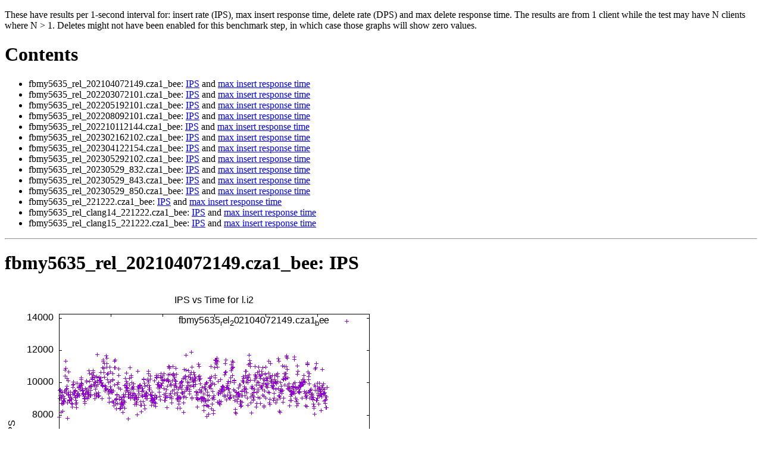

--- FILE ---
content_type: text/html; charset=utf-8
request_url: https://mdcallag.github.io/reports/24_01_12.1u.1tno.cached.bee.30m.fbmy.56/tput.l.i2.html
body_size: 1137
content:
<!DOCTYPE html>
<html lang="en">
<head>
  <meta charset="utf-8">
  <meta name="viewport" content="width=device-width, initial-scale=1, user-scalable=yes">
  <title>l.i2 per-second graphs</title>
</head>
<body>
<p>
These have results per 1-second interval for: insert rate (IPS), max insert response time, delete rate (DPS) and max delete response time.
The results are from 1 client while the test may have N clients where N > 1.
Deletes might not have been enabled for this benchmark step, in which case those graphs will show zero values.
</p>
<h1 id=\"toc\">Contents</h1>
<ul>
<li>fbmy5635_rel_202104072149.cza1_bee: <a href="#fbmy5635_rel_202104072149.cza1_bee.ips">IPS</a> and <a href="#fbmy5635_rel_202104072149.cza1_bee.imax">max insert response time</a>
<li>fbmy5635_rel_202203072101.cza1_bee: <a href="#fbmy5635_rel_202203072101.cza1_bee.ips">IPS</a> and <a href="#fbmy5635_rel_202203072101.cza1_bee.imax">max insert response time</a>
<li>fbmy5635_rel_202205192101.cza1_bee: <a href="#fbmy5635_rel_202205192101.cza1_bee.ips">IPS</a> and <a href="#fbmy5635_rel_202205192101.cza1_bee.imax">max insert response time</a>
<li>fbmy5635_rel_202208092101.cza1_bee: <a href="#fbmy5635_rel_202208092101.cza1_bee.ips">IPS</a> and <a href="#fbmy5635_rel_202208092101.cza1_bee.imax">max insert response time</a>
<li>fbmy5635_rel_202210112144.cza1_bee: <a href="#fbmy5635_rel_202210112144.cza1_bee.ips">IPS</a> and <a href="#fbmy5635_rel_202210112144.cza1_bee.imax">max insert response time</a>
<li>fbmy5635_rel_202302162102.cza1_bee: <a href="#fbmy5635_rel_202302162102.cza1_bee.ips">IPS</a> and <a href="#fbmy5635_rel_202302162102.cza1_bee.imax">max insert response time</a>
<li>fbmy5635_rel_202304122154.cza1_bee: <a href="#fbmy5635_rel_202304122154.cza1_bee.ips">IPS</a> and <a href="#fbmy5635_rel_202304122154.cza1_bee.imax">max insert response time</a>
<li>fbmy5635_rel_202305292102.cza1_bee: <a href="#fbmy5635_rel_202305292102.cza1_bee.ips">IPS</a> and <a href="#fbmy5635_rel_202305292102.cza1_bee.imax">max insert response time</a>
<li>fbmy5635_rel_20230529_832.cza1_bee: <a href="#fbmy5635_rel_20230529_832.cza1_bee.ips">IPS</a> and <a href="#fbmy5635_rel_20230529_832.cza1_bee.imax">max insert response time</a>
<li>fbmy5635_rel_20230529_843.cza1_bee: <a href="#fbmy5635_rel_20230529_843.cza1_bee.ips">IPS</a> and <a href="#fbmy5635_rel_20230529_843.cza1_bee.imax">max insert response time</a>
<li>fbmy5635_rel_20230529_850.cza1_bee: <a href="#fbmy5635_rel_20230529_850.cza1_bee.ips">IPS</a> and <a href="#fbmy5635_rel_20230529_850.cza1_bee.imax">max insert response time</a>
<li>fbmy5635_rel_221222.cza1_bee: <a href="#fbmy5635_rel_221222.cza1_bee.ips">IPS</a> and <a href="#fbmy5635_rel_221222.cza1_bee.imax">max insert response time</a>
<li>fbmy5635_rel_clang14_221222.cza1_bee: <a href="#fbmy5635_rel_clang14_221222.cza1_bee.ips">IPS</a> and <a href="#fbmy5635_rel_clang14_221222.cza1_bee.imax">max insert response time</a>
<li>fbmy5635_rel_clang15_221222.cza1_bee: <a href="#fbmy5635_rel_clang15_221222.cza1_bee.ips">IPS</a> and <a href="#fbmy5635_rel_clang15_221222.cza1_bee.imax">max insert response time</a>
</ul>
<hr />
<h1 id="fbmy5635_rel_202104072149.cza1_bee.ips">fbmy5635_rel_202104072149.cza1_bee: IPS</h1>
<img src="fbmy5635_rel_202104072149.cza1_bee.l.i2.ips.png">fbmy5635_rel_202104072149.cza1_bee</a>
<hr />
<h1 id="fbmy5635_rel_202104072149.cza1_bee.imax">fbmy5635_rel_202104072149.cza1_bee: max insert response time</h1>
<img src="fbmy5635_rel_202104072149.cza1_bee.l.i2.imax.png">fbmy5635_rel_202104072149.cza1_bee</a>
<hr />
<h1 id="fbmy5635_rel_202104072149.cza1_bee.dps">fbmy5635_rel_202104072149.cza1_bee: DPS</h1>
<img src="fbmy5635_rel_202104072149.cza1_bee.l.i2.dps.png">fbmy5635_rel_202104072149.cza1_bee</a>
<hr />
<h1 id="fbmy5635_rel_202104072149.cza1_bee.dmax">fbmy5635_rel_202104072149.cza1_bee: max delete response time</h1>
<img src="fbmy5635_rel_202104072149.cza1_bee.l.i2.dmax.png">fbmy5635_rel_202104072149.cza1_bee</a>
<hr />
<h1 id="fbmy5635_rel_202203072101.cza1_bee.ips">fbmy5635_rel_202203072101.cza1_bee: IPS</h1>
<img src="fbmy5635_rel_202203072101.cza1_bee.l.i2.ips.png">fbmy5635_rel_202203072101.cza1_bee</a>
<hr />
<h1 id="fbmy5635_rel_202203072101.cza1_bee.imax">fbmy5635_rel_202203072101.cza1_bee: max insert response time</h1>
<img src="fbmy5635_rel_202203072101.cza1_bee.l.i2.imax.png">fbmy5635_rel_202203072101.cza1_bee</a>
<hr />
<h1 id="fbmy5635_rel_202203072101.cza1_bee.dps">fbmy5635_rel_202203072101.cza1_bee: DPS</h1>
<img src="fbmy5635_rel_202203072101.cza1_bee.l.i2.dps.png">fbmy5635_rel_202203072101.cza1_bee</a>
<hr />
<h1 id="fbmy5635_rel_202203072101.cza1_bee.dmax">fbmy5635_rel_202203072101.cza1_bee: max delete response time</h1>
<img src="fbmy5635_rel_202203072101.cza1_bee.l.i2.dmax.png">fbmy5635_rel_202203072101.cza1_bee</a>
<hr />
<h1 id="fbmy5635_rel_202205192101.cza1_bee.ips">fbmy5635_rel_202205192101.cza1_bee: IPS</h1>
<img src="fbmy5635_rel_202205192101.cza1_bee.l.i2.ips.png">fbmy5635_rel_202205192101.cza1_bee</a>
<hr />
<h1 id="fbmy5635_rel_202205192101.cza1_bee.imax">fbmy5635_rel_202205192101.cza1_bee: max insert response time</h1>
<img src="fbmy5635_rel_202205192101.cza1_bee.l.i2.imax.png">fbmy5635_rel_202205192101.cza1_bee</a>
<hr />
<h1 id="fbmy5635_rel_202205192101.cza1_bee.dps">fbmy5635_rel_202205192101.cza1_bee: DPS</h1>
<img src="fbmy5635_rel_202205192101.cza1_bee.l.i2.dps.png">fbmy5635_rel_202205192101.cza1_bee</a>
<hr />
<h1 id="fbmy5635_rel_202205192101.cza1_bee.dmax">fbmy5635_rel_202205192101.cza1_bee: max delete response time</h1>
<img src="fbmy5635_rel_202205192101.cza1_bee.l.i2.dmax.png">fbmy5635_rel_202205192101.cza1_bee</a>
<hr />
<h1 id="fbmy5635_rel_202208092101.cza1_bee.ips">fbmy5635_rel_202208092101.cza1_bee: IPS</h1>
<img src="fbmy5635_rel_202208092101.cza1_bee.l.i2.ips.png">fbmy5635_rel_202208092101.cza1_bee</a>
<hr />
<h1 id="fbmy5635_rel_202208092101.cza1_bee.imax">fbmy5635_rel_202208092101.cza1_bee: max insert response time</h1>
<img src="fbmy5635_rel_202208092101.cza1_bee.l.i2.imax.png">fbmy5635_rel_202208092101.cza1_bee</a>
<hr />
<h1 id="fbmy5635_rel_202208092101.cza1_bee.dps">fbmy5635_rel_202208092101.cza1_bee: DPS</h1>
<img src="fbmy5635_rel_202208092101.cza1_bee.l.i2.dps.png">fbmy5635_rel_202208092101.cza1_bee</a>
<hr />
<h1 id="fbmy5635_rel_202208092101.cza1_bee.dmax">fbmy5635_rel_202208092101.cza1_bee: max delete response time</h1>
<img src="fbmy5635_rel_202208092101.cza1_bee.l.i2.dmax.png">fbmy5635_rel_202208092101.cza1_bee</a>
<hr />
<h1 id="fbmy5635_rel_202210112144.cza1_bee.ips">fbmy5635_rel_202210112144.cza1_bee: IPS</h1>
<img src="fbmy5635_rel_202210112144.cza1_bee.l.i2.ips.png">fbmy5635_rel_202210112144.cza1_bee</a>
<hr />
<h1 id="fbmy5635_rel_202210112144.cza1_bee.imax">fbmy5635_rel_202210112144.cza1_bee: max insert response time</h1>
<img src="fbmy5635_rel_202210112144.cza1_bee.l.i2.imax.png">fbmy5635_rel_202210112144.cza1_bee</a>
<hr />
<h1 id="fbmy5635_rel_202210112144.cza1_bee.dps">fbmy5635_rel_202210112144.cza1_bee: DPS</h1>
<img src="fbmy5635_rel_202210112144.cza1_bee.l.i2.dps.png">fbmy5635_rel_202210112144.cza1_bee</a>
<hr />
<h1 id="fbmy5635_rel_202210112144.cza1_bee.dmax">fbmy5635_rel_202210112144.cza1_bee: max delete response time</h1>
<img src="fbmy5635_rel_202210112144.cza1_bee.l.i2.dmax.png">fbmy5635_rel_202210112144.cza1_bee</a>
<hr />
<h1 id="fbmy5635_rel_202302162102.cza1_bee.ips">fbmy5635_rel_202302162102.cza1_bee: IPS</h1>
<img src="fbmy5635_rel_202302162102.cza1_bee.l.i2.ips.png">fbmy5635_rel_202302162102.cza1_bee</a>
<hr />
<h1 id="fbmy5635_rel_202302162102.cza1_bee.imax">fbmy5635_rel_202302162102.cza1_bee: max insert response time</h1>
<img src="fbmy5635_rel_202302162102.cza1_bee.l.i2.imax.png">fbmy5635_rel_202302162102.cza1_bee</a>
<hr />
<h1 id="fbmy5635_rel_202302162102.cza1_bee.dps">fbmy5635_rel_202302162102.cza1_bee: DPS</h1>
<img src="fbmy5635_rel_202302162102.cza1_bee.l.i2.dps.png">fbmy5635_rel_202302162102.cza1_bee</a>
<hr />
<h1 id="fbmy5635_rel_202302162102.cza1_bee.dmax">fbmy5635_rel_202302162102.cza1_bee: max delete response time</h1>
<img src="fbmy5635_rel_202302162102.cza1_bee.l.i2.dmax.png">fbmy5635_rel_202302162102.cza1_bee</a>
<hr />
<h1 id="fbmy5635_rel_202304122154.cza1_bee.ips">fbmy5635_rel_202304122154.cza1_bee: IPS</h1>
<img src="fbmy5635_rel_202304122154.cza1_bee.l.i2.ips.png">fbmy5635_rel_202304122154.cza1_bee</a>
<hr />
<h1 id="fbmy5635_rel_202304122154.cza1_bee.imax">fbmy5635_rel_202304122154.cza1_bee: max insert response time</h1>
<img src="fbmy5635_rel_202304122154.cza1_bee.l.i2.imax.png">fbmy5635_rel_202304122154.cza1_bee</a>
<hr />
<h1 id="fbmy5635_rel_202304122154.cza1_bee.dps">fbmy5635_rel_202304122154.cza1_bee: DPS</h1>
<img src="fbmy5635_rel_202304122154.cza1_bee.l.i2.dps.png">fbmy5635_rel_202304122154.cza1_bee</a>
<hr />
<h1 id="fbmy5635_rel_202304122154.cza1_bee.dmax">fbmy5635_rel_202304122154.cza1_bee: max delete response time</h1>
<img src="fbmy5635_rel_202304122154.cza1_bee.l.i2.dmax.png">fbmy5635_rel_202304122154.cza1_bee</a>
<hr />
<h1 id="fbmy5635_rel_202305292102.cza1_bee.ips">fbmy5635_rel_202305292102.cza1_bee: IPS</h1>
<img src="fbmy5635_rel_202305292102.cza1_bee.l.i2.ips.png">fbmy5635_rel_202305292102.cza1_bee</a>
<hr />
<h1 id="fbmy5635_rel_202305292102.cza1_bee.imax">fbmy5635_rel_202305292102.cza1_bee: max insert response time</h1>
<img src="fbmy5635_rel_202305292102.cza1_bee.l.i2.imax.png">fbmy5635_rel_202305292102.cza1_bee</a>
<hr />
<h1 id="fbmy5635_rel_202305292102.cza1_bee.dps">fbmy5635_rel_202305292102.cza1_bee: DPS</h1>
<img src="fbmy5635_rel_202305292102.cza1_bee.l.i2.dps.png">fbmy5635_rel_202305292102.cza1_bee</a>
<hr />
<h1 id="fbmy5635_rel_202305292102.cza1_bee.dmax">fbmy5635_rel_202305292102.cza1_bee: max delete response time</h1>
<img src="fbmy5635_rel_202305292102.cza1_bee.l.i2.dmax.png">fbmy5635_rel_202305292102.cza1_bee</a>
<hr />
<h1 id="fbmy5635_rel_20230529_832.cza1_bee.ips">fbmy5635_rel_20230529_832.cza1_bee: IPS</h1>
<img src="fbmy5635_rel_20230529_832.cza1_bee.l.i2.ips.png">fbmy5635_rel_20230529_832.cza1_bee</a>
<hr />
<h1 id="fbmy5635_rel_20230529_832.cza1_bee.imax">fbmy5635_rel_20230529_832.cza1_bee: max insert response time</h1>
<img src="fbmy5635_rel_20230529_832.cza1_bee.l.i2.imax.png">fbmy5635_rel_20230529_832.cza1_bee</a>
<hr />
<h1 id="fbmy5635_rel_20230529_832.cza1_bee.dps">fbmy5635_rel_20230529_832.cza1_bee: DPS</h1>
<img src="fbmy5635_rel_20230529_832.cza1_bee.l.i2.dps.png">fbmy5635_rel_20230529_832.cza1_bee</a>
<hr />
<h1 id="fbmy5635_rel_20230529_832.cza1_bee.dmax">fbmy5635_rel_20230529_832.cza1_bee: max delete response time</h1>
<img src="fbmy5635_rel_20230529_832.cza1_bee.l.i2.dmax.png">fbmy5635_rel_20230529_832.cza1_bee</a>
<hr />
<h1 id="fbmy5635_rel_20230529_843.cza1_bee.ips">fbmy5635_rel_20230529_843.cza1_bee: IPS</h1>
<img src="fbmy5635_rel_20230529_843.cza1_bee.l.i2.ips.png">fbmy5635_rel_20230529_843.cza1_bee</a>
<hr />
<h1 id="fbmy5635_rel_20230529_843.cza1_bee.imax">fbmy5635_rel_20230529_843.cza1_bee: max insert response time</h1>
<img src="fbmy5635_rel_20230529_843.cza1_bee.l.i2.imax.png">fbmy5635_rel_20230529_843.cza1_bee</a>
<hr />
<h1 id="fbmy5635_rel_20230529_843.cza1_bee.dps">fbmy5635_rel_20230529_843.cza1_bee: DPS</h1>
<img src="fbmy5635_rel_20230529_843.cza1_bee.l.i2.dps.png">fbmy5635_rel_20230529_843.cza1_bee</a>
<hr />
<h1 id="fbmy5635_rel_20230529_843.cza1_bee.dmax">fbmy5635_rel_20230529_843.cza1_bee: max delete response time</h1>
<img src="fbmy5635_rel_20230529_843.cza1_bee.l.i2.dmax.png">fbmy5635_rel_20230529_843.cza1_bee</a>
<hr />
<h1 id="fbmy5635_rel_20230529_850.cza1_bee.ips">fbmy5635_rel_20230529_850.cza1_bee: IPS</h1>
<img src="fbmy5635_rel_20230529_850.cza1_bee.l.i2.ips.png">fbmy5635_rel_20230529_850.cza1_bee</a>
<hr />
<h1 id="fbmy5635_rel_20230529_850.cza1_bee.imax">fbmy5635_rel_20230529_850.cza1_bee: max insert response time</h1>
<img src="fbmy5635_rel_20230529_850.cza1_bee.l.i2.imax.png">fbmy5635_rel_20230529_850.cza1_bee</a>
<hr />
<h1 id="fbmy5635_rel_20230529_850.cza1_bee.dps">fbmy5635_rel_20230529_850.cza1_bee: DPS</h1>
<img src="fbmy5635_rel_20230529_850.cza1_bee.l.i2.dps.png">fbmy5635_rel_20230529_850.cza1_bee</a>
<hr />
<h1 id="fbmy5635_rel_20230529_850.cza1_bee.dmax">fbmy5635_rel_20230529_850.cza1_bee: max delete response time</h1>
<img src="fbmy5635_rel_20230529_850.cza1_bee.l.i2.dmax.png">fbmy5635_rel_20230529_850.cza1_bee</a>
<hr />
<h1 id="fbmy5635_rel_221222.cza1_bee.ips">fbmy5635_rel_221222.cza1_bee: IPS</h1>
<img src="fbmy5635_rel_221222.cza1_bee.l.i2.ips.png">fbmy5635_rel_221222.cza1_bee</a>
<hr />
<h1 id="fbmy5635_rel_221222.cza1_bee.imax">fbmy5635_rel_221222.cza1_bee: max insert response time</h1>
<img src="fbmy5635_rel_221222.cza1_bee.l.i2.imax.png">fbmy5635_rel_221222.cza1_bee</a>
<hr />
<h1 id="fbmy5635_rel_221222.cza1_bee.dps">fbmy5635_rel_221222.cza1_bee: DPS</h1>
<img src="fbmy5635_rel_221222.cza1_bee.l.i2.dps.png">fbmy5635_rel_221222.cza1_bee</a>
<hr />
<h1 id="fbmy5635_rel_221222.cza1_bee.dmax">fbmy5635_rel_221222.cza1_bee: max delete response time</h1>
<img src="fbmy5635_rel_221222.cza1_bee.l.i2.dmax.png">fbmy5635_rel_221222.cza1_bee</a>
<hr />
<h1 id="fbmy5635_rel_clang14_221222.cza1_bee.ips">fbmy5635_rel_clang14_221222.cza1_bee: IPS</h1>
<img src="fbmy5635_rel_clang14_221222.cza1_bee.l.i2.ips.png">fbmy5635_rel_clang14_221222.cza1_bee</a>
<hr />
<h1 id="fbmy5635_rel_clang14_221222.cza1_bee.imax">fbmy5635_rel_clang14_221222.cza1_bee: max insert response time</h1>
<img src="fbmy5635_rel_clang14_221222.cza1_bee.l.i2.imax.png">fbmy5635_rel_clang14_221222.cza1_bee</a>
<hr />
<h1 id="fbmy5635_rel_clang14_221222.cza1_bee.dps">fbmy5635_rel_clang14_221222.cza1_bee: DPS</h1>
<img src="fbmy5635_rel_clang14_221222.cza1_bee.l.i2.dps.png">fbmy5635_rel_clang14_221222.cza1_bee</a>
<hr />
<h1 id="fbmy5635_rel_clang14_221222.cza1_bee.dmax">fbmy5635_rel_clang14_221222.cza1_bee: max delete response time</h1>
<img src="fbmy5635_rel_clang14_221222.cza1_bee.l.i2.dmax.png">fbmy5635_rel_clang14_221222.cza1_bee</a>
<hr />
<h1 id="fbmy5635_rel_clang15_221222.cza1_bee.ips">fbmy5635_rel_clang15_221222.cza1_bee: IPS</h1>
<img src="fbmy5635_rel_clang15_221222.cza1_bee.l.i2.ips.png">fbmy5635_rel_clang15_221222.cza1_bee</a>
<hr />
<h1 id="fbmy5635_rel_clang15_221222.cza1_bee.imax">fbmy5635_rel_clang15_221222.cza1_bee: max insert response time</h1>
<img src="fbmy5635_rel_clang15_221222.cza1_bee.l.i2.imax.png">fbmy5635_rel_clang15_221222.cza1_bee</a>
<hr />
<h1 id="fbmy5635_rel_clang15_221222.cza1_bee.dps">fbmy5635_rel_clang15_221222.cza1_bee: DPS</h1>
<img src="fbmy5635_rel_clang15_221222.cza1_bee.l.i2.dps.png">fbmy5635_rel_clang15_221222.cza1_bee</a>
<hr />
<h1 id="fbmy5635_rel_clang15_221222.cza1_bee.dmax">fbmy5635_rel_clang15_221222.cza1_bee: max delete response time</h1>
<img src="fbmy5635_rel_clang15_221222.cza1_bee.l.i2.dmax.png">fbmy5635_rel_clang15_221222.cza1_bee</a>
</ul>
</body>
</html>
